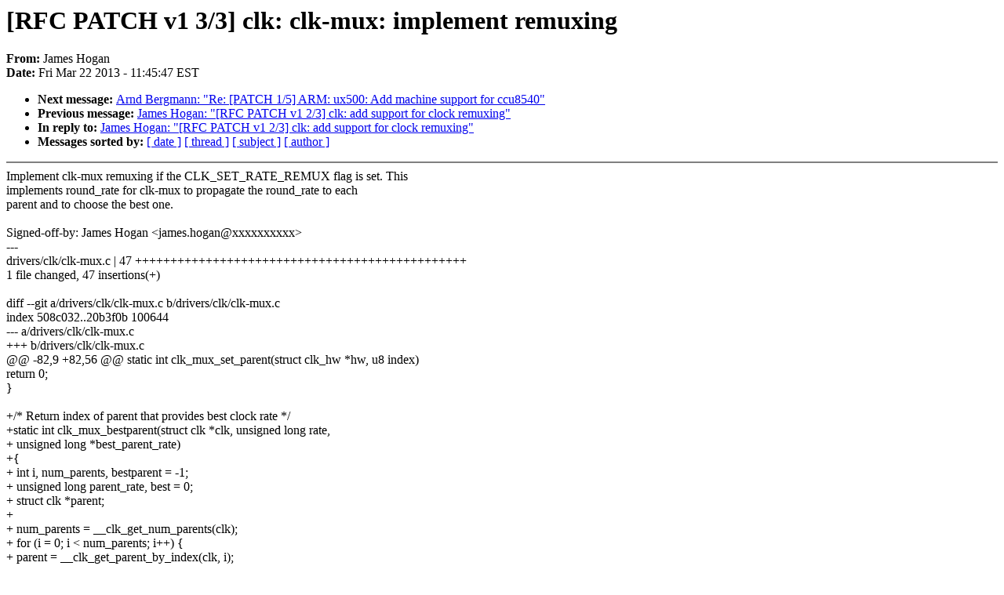

--- FILE ---
content_type: text/html; charset=UTF-8
request_url: https://lkml.indiana.edu/hypermail/linux/kernel/1303.2/04171.html
body_size: 5606
content:
<!-- MHonArc v2.6.6 -->
<!--X-Subject: [RFC PATCH v1 3/3] clk: clk&#45;mux: implement remuxing -->
<!--X-From-R13: Xnzrf Vbtna <wnzrf.ubtnaNvztgrp.pbz> -->
<!--X-Date: Fri, 22 Mar 2013 11:45:47 &#45;0400 (EDT) -->
<!--X-Message-Id: 1363967031&#45;22781&#45;4&#45;git&#45;send&#45;email&#45;james.hogan@imgtec.com -->
<!--X-Content-Type: text/plain -->
<!--X-Reference: 1363967031&#45;22781&#45;1&#45;git&#45;send&#45;email&#45;james.hogan@imgtec.com -->
<!--X-Head-End-->
<!DOCTYPE HTML PUBLIC "-//W3C//DTD HTML 4.0 Transitional//EN"
                      "http://www.w3.org/TR/REC-html40/loose.dtd">
<html lang=en>
<head>
<meta HTTP-EQUIV="Content-Type" CONTENT="text/html; charset=iso-8859-2">
<title>Linux-Kernel Archive: [RFC PATCH v1 3/3] clk: clk-mux: implement remuxing</title>
<meta NAME="Author" CONTENT="James Hogan &lt;james.hogan@imgtec.com&gt;">
<meta NAME="Subject" CONTENT="[RFC PATCH v1 3/3] clk: clk-mux: implement remuxing">
</head> 
<body BGCOLOR="#FFFFFF" TEXT="#000000">

<!--X-Body-Begin-->
<!--X-User-Header-->
<!--X-User-Header-End-->
<!--X-TopPNI-->


<!--X-TopPNI-End-->
<!--X-MsgBody-->
<!--X-Subject-Header-Begin-->
<h1>[RFC PATCH v1 3/3] clk: clk-mux: implement remuxing</h1>
<strong>From: </strong>James Hogan
<br><strong>Date: </strong> Fri Mar 22 2013 - 11:45:47 EST
<p>
<ul>
<li><strong>Next message: </strong> <a href="04172.html"> Arnd Bergmann: "Re: [PATCH 1/5] ARM: ux500: Add machine support for ccu8540"</a>

<li><strong>Previous message: </strong> <a href="04170.html"> James Hogan: "[RFC PATCH v1 2/3] clk: add support for clock remuxing"</a>

<li><strong>In reply to: </strong> <a href="04170.html"> James Hogan: "[RFC PATCH v1 2/3] clk: add support for clock remuxing"</a>



<li><strong>Messages sorted by: </strong><a href="date.html#04171">[ date ]</a> <a href="index.html#04171">[ thread ]</a> <a href="subject.html#04171">[ subject ]</a> <a href="author.html#04171">[ author ]</a>
</ul>

<!--X-Subject-Header-End-->
<!--X-Head-of-Message-->
<!--X-Head-of-Message-End-->
<!--X-Head-Body-Sep-Begin-->
<hr NOSHADE>
<!--X-Head-Body-Sep-End-->
<!--X-Body-of-Message-->
Implement clk-mux remuxing if the CLK_SET_RATE_REMUX flag is set. This<br>
implements round_rate for clk-mux to propagate the round_rate to each<br>
parent and to choose the best one.<br>
<br>
Signed-off-by: James Hogan &lt;james.hogan@xxxxxxxxxx&gt;<br>
---<br>
 drivers/clk/clk-mux.c | 47 +++++++++++++++++++++++++++++++++++++++++++++++<br>
 1 file changed, 47 insertions(+)<br>
<br>
diff --git a/drivers/clk/clk-mux.c b/drivers/clk/clk-mux.c<br>
index 508c032..20b3f0b 100644<br>
--- a/drivers/clk/clk-mux.c<br>
+++ b/drivers/clk/clk-mux.c<br>
@@ -82,9 +82,56 @@ static int clk_mux_set_parent(struct clk_hw *hw, u8 index)<br>
 	return 0;<br>
 }<br>
 <br>
+/* Return index of parent that provides best clock rate */<br>
+static int clk_mux_bestparent(struct clk *clk, unsigned long rate,<br>
+			      unsigned long *best_parent_rate)<br>
+{<br>
+	int i, num_parents, bestparent = -1;<br>
+	unsigned long parent_rate, best = 0;<br>
+	struct clk *parent;<br>
+<br>
+	num_parents = __clk_get_num_parents(clk);<br>
+	for (i = 0; i &lt; num_parents; i++) {<br>
+		parent = __clk_get_parent_by_index(clk, i);<br>
+		if (!parent)<br>
+			continue;<br>
+		parent_rate = __clk_round_rate(parent, rate);<br>
+		if (parent_rate &lt;= rate &amp;&amp; parent_rate &gt; best) {<br>
+			bestparent = i;<br>
+			best = parent_rate;<br>
+			*best_parent_rate = parent_rate;<br>
+		}<br>
+	}<br>
+<br>
+	return bestparent;<br>
+}<br>
+<br>
+static long clk_mux_round_rate(struct clk_hw *hw, unsigned long rate,<br>
+			       unsigned long *prate, u8 *best_parent)<br>
+{<br>
+	struct clk *clk = hw-&gt;clk;<br>
+	unsigned long flags = __clk_get_flags(clk);<br>
+	int parent;<br>
+<br>
+	/* never remux unless the flag is set */<br>
+	if (!(flags &amp; CLK_SET_RATE_REMUX)) {<br>
+		if (flags &amp; CLK_SET_RATE_PARENT)<br>
+			return __clk_round_rate(__clk_get_parent(clk), rate);<br>
+		else<br>
+			return __clk_get_rate(clk);<br>
+	}<br>
+<br>
+	parent = clk_mux_bestparent(clk, rate, prate);<br>
+	if (best_parent &amp;&amp; parent &gt;= 0)<br>
+		*best_parent = parent;<br>
+<br>
+	return *prate;<br>
+}<br>
+<br>
 const struct clk_ops clk_mux_ops = {<br>
 	.get_parent = clk_mux_get_parent,<br>
 	.set_parent = clk_mux_set_parent,<br>
+	.round_rate = clk_mux_round_rate,<br>
 };<br>
 EXPORT_SYMBOL_GPL(clk_mux_ops);<br>
 <br>
-- <br>
1.8.1.2<br>
<br>
<br>
--<br>
To unsubscribe from this list: send the line &quot;unsubscribe linux-kernel&quot; in<br>
the body of a message to majordomo@xxxxxxxxxxxxxxx<br>
More majordomo info at  <a  href="http://vger.kernel.org/majordomo-info.html">http://vger.kernel.org/majordomo-info.html</a><br>
Please read the FAQ at  <a  href="http://www.tux.org/lkml/">http://www.tux.org/lkml/</a><br>
<br>
<br>

<!--X-Body-of-Message-End-->
<!--X-MsgBody-End-->
<!--X-Follow-Ups-->
<hr NOSHADE>
<!--X-Follow-Ups-End-->
<!--X-References-->



<!--X-References-End-->
<!--X-BotPNI-->
<ul>
<li><strong>Next message: </strong> <a href="04172.html"> Arnd Bergmann: "Re: [PATCH 1/5] ARM: ux500: Add machine support for ccu8540"</a>

<li><strong>Previous message: </strong> <a href="04170.html"> James Hogan: "[RFC PATCH v1 2/3] clk: add support for clock remuxing"</a>

<li><strong>In reply to: </strong> <a href="04170.html"> James Hogan: "[RFC PATCH v1 2/3] clk: add support for clock remuxing"</a>



<li><strong>Messages sorted by: </strong><a href="date.html#04171">[ date ]</a> <a href="index.html#04171">[ thread ]</a> <a href="subject.html#04171">[ subject ]</a> <a href="author.html#04171">[ author ]</a>
</ul>

<!--X-BotPNI-End-->
<!--X-User-Footer-->
<!--X-User-Footer-End-->
</body>
</html>
